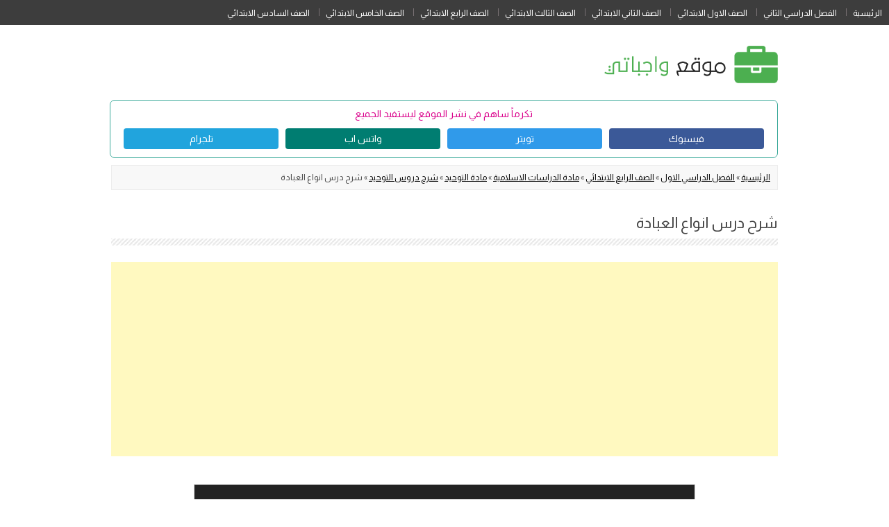

--- FILE ---
content_type: text/html; charset=UTF-8
request_url: https://www.wajibati.net/%D8%B4%D8%B1%D8%AD-%D8%AF%D8%B1%D8%B3-%D8%A7%D9%86%D9%88%D8%A7%D8%B9-%D8%A7%D9%84%D8%B9%D8%A8%D8%A7%D8%AF%D8%A9/
body_size: 11625
content:
<!DOCTYPE html>
<!--[if IE 7]>
<html class="ie ie7" dir="rtl" lang="ar">
<![endif]-->
<!--[if IE 8]>
<html class="ie ie8" dir="rtl" lang="ar">
<![endif]-->
<!--[if !(IE 7) & !(IE 8)]><!-->
<html dir="rtl" lang="ar">
<!--<![endif]-->
<head>
  <meta content="text/html; charset=UTF-8" http-equiv="content-type" />
  <meta name="viewport" content="width=device-width" />
  <title>شرح درس انواع العبادة - موقع واجباتي</title>
  <link rel="profile" href="https://gmpg.org/xfn/11" />
  <link rel="pingback" href="https://www.wajibati.net/xmlrpc.php" />
    <!--[if lt IE 9]>
    <script src="https://www.wajibati.net/wp-content/themes/twentytwelve-2025/js/html5.js" type="text/javascript"></script>
    <![endif]-->
  <meta name='robots' content='index, follow, max-image-preview:large, max-snippet:-1, max-video-preview:-1' />
	<style>img:is([sizes="auto" i], [sizes^="auto," i]) { contain-intrinsic-size: 3000px 1500px }</style>
	
	<!-- This site is optimized with the Yoast SEO Premium plugin v26.8 (Yoast SEO v26.8) - https://yoast.com/product/yoast-seo-premium-wordpress/ -->
	<link rel="canonical" href="https://www.wajibati.net/شرح-درس-انواع-العبادة/" />
	<meta property="og:locale" content="ar_AR" />
	<meta property="og:type" content="article" />
	<meta property="og:title" content="شرح درس انواع العبادة" />
	<meta property="og:description" content="شرح درس انواع العبادة مادة التوحيد للصف الرابع الابتدائي الفصل الدراسي الاول شرح الدرس الثاني انواع العبادة من الوحدة الثانية العبادة توحيد رابع ابتدائي ف1 على موقع واجباتي" />
	<meta property="og:url" content="https://www.wajibati.net/شرح-درس-انواع-العبادة/" />
	<meta property="og:site_name" content="موقع واجباتي" />
	<meta property="article:published_time" content="2020-11-06T14:46:21+00:00" />
	<meta property="article:modified_time" content="2022-09-01T12:17:22+00:00" />
	<meta property="og:image" content="https://www.wajibati.net/wp-content/uploads/2020/09/Screenshot_2020-09-18-18-01-19.jpg" />
	<meta property="og:image:width" content="648" />
	<meta property="og:image:height" content="370" />
	<meta property="og:image:type" content="image/jpeg" />
	<meta name="author" content="wadaah" />
	<meta name="twitter:card" content="summary_large_image" />
	<meta name="twitter:creator" content="@wajibatinet" />
	<meta name="twitter:site" content="@wajibatinet" />
	<script type="application/ld+json" class="yoast-schema-graph">{"@context":"https://schema.org","@graph":[{"@type":"Article","@id":"https://www.wajibati.net/%d8%b4%d8%b1%d8%ad-%d8%af%d8%b1%d8%b3-%d8%a7%d9%86%d9%88%d8%a7%d8%b9-%d8%a7%d9%84%d8%b9%d8%a8%d8%a7%d8%af%d8%a9/#article","isPartOf":{"@id":"https://www.wajibati.net/%d8%b4%d8%b1%d8%ad-%d8%af%d8%b1%d8%b3-%d8%a7%d9%86%d9%88%d8%a7%d8%b9-%d8%a7%d9%84%d8%b9%d8%a8%d8%a7%d8%af%d8%a9/"},"author":{"name":"wadaah","@id":"https://www.wajibati.net/#/schema/person/36bef5d375dbd5cfd41f7124779d2e2a"},"headline":"شرح درس انواع العبادة","datePublished":"2020-11-06T14:46:21+00:00","dateModified":"2022-09-01T12:17:22+00:00","mainEntityOfPage":{"@id":"https://www.wajibati.net/%d8%b4%d8%b1%d8%ad-%d8%af%d8%b1%d8%b3-%d8%a7%d9%86%d9%88%d8%a7%d8%b9-%d8%a7%d9%84%d8%b9%d8%a8%d8%a7%d8%af%d8%a9/"},"wordCount":0,"publisher":{"@id":"https://www.wajibati.net/#organization"},"image":{"@id":"https://www.wajibati.net/%d8%b4%d8%b1%d8%ad-%d8%af%d8%b1%d8%b3-%d8%a7%d9%86%d9%88%d8%a7%d8%b9-%d8%a7%d9%84%d8%b9%d8%a8%d8%a7%d8%af%d8%a9/#primaryimage"},"thumbnailUrl":"https://www.wajibati.net/wp-content/uploads/2020/09/Screenshot_2020-09-18-18-01-19.jpg","articleSection":["شرح دروس التوحيد"],"inLanguage":"ar"},{"@type":"WebPage","@id":"https://www.wajibati.net/%d8%b4%d8%b1%d8%ad-%d8%af%d8%b1%d8%b3-%d8%a7%d9%86%d9%88%d8%a7%d8%b9-%d8%a7%d9%84%d8%b9%d8%a8%d8%a7%d8%af%d8%a9/","url":"https://www.wajibati.net/%d8%b4%d8%b1%d8%ad-%d8%af%d8%b1%d8%b3-%d8%a7%d9%86%d9%88%d8%a7%d8%b9-%d8%a7%d9%84%d8%b9%d8%a8%d8%a7%d8%af%d8%a9/","name":"شرح درس انواع العبادة - موقع واجباتي","isPartOf":{"@id":"https://www.wajibati.net/#website"},"primaryImageOfPage":{"@id":"https://www.wajibati.net/%d8%b4%d8%b1%d8%ad-%d8%af%d8%b1%d8%b3-%d8%a7%d9%86%d9%88%d8%a7%d8%b9-%d8%a7%d9%84%d8%b9%d8%a8%d8%a7%d8%af%d8%a9/#primaryimage"},"image":{"@id":"https://www.wajibati.net/%d8%b4%d8%b1%d8%ad-%d8%af%d8%b1%d8%b3-%d8%a7%d9%86%d9%88%d8%a7%d8%b9-%d8%a7%d9%84%d8%b9%d8%a8%d8%a7%d8%af%d8%a9/#primaryimage"},"thumbnailUrl":"https://www.wajibati.net/wp-content/uploads/2020/09/Screenshot_2020-09-18-18-01-19.jpg","datePublished":"2020-11-06T14:46:21+00:00","dateModified":"2022-09-01T12:17:22+00:00","breadcrumb":{"@id":"https://www.wajibati.net/%d8%b4%d8%b1%d8%ad-%d8%af%d8%b1%d8%b3-%d8%a7%d9%86%d9%88%d8%a7%d8%b9-%d8%a7%d9%84%d8%b9%d8%a8%d8%a7%d8%af%d8%a9/#breadcrumb"},"inLanguage":"ar","potentialAction":[{"@type":"ReadAction","target":["https://www.wajibati.net/%d8%b4%d8%b1%d8%ad-%d8%af%d8%b1%d8%b3-%d8%a7%d9%86%d9%88%d8%a7%d8%b9-%d8%a7%d9%84%d8%b9%d8%a8%d8%a7%d8%af%d8%a9/"]}]},{"@type":"ImageObject","inLanguage":"ar","@id":"https://www.wajibati.net/%d8%b4%d8%b1%d8%ad-%d8%af%d8%b1%d8%b3-%d8%a7%d9%86%d9%88%d8%a7%d8%b9-%d8%a7%d9%84%d8%b9%d8%a8%d8%a7%d8%af%d8%a9/#primaryimage","url":"https://www.wajibati.net/wp-content/uploads/2020/09/Screenshot_2020-09-18-18-01-19.jpg","contentUrl":"https://www.wajibati.net/wp-content/uploads/2020/09/Screenshot_2020-09-18-18-01-19.jpg","width":648,"height":370},{"@type":"BreadcrumbList","@id":"https://www.wajibati.net/%d8%b4%d8%b1%d8%ad-%d8%af%d8%b1%d8%b3-%d8%a7%d9%86%d9%88%d8%a7%d8%b9-%d8%a7%d9%84%d8%b9%d8%a8%d8%a7%d8%af%d8%a9/#breadcrumb","itemListElement":[{"@type":"ListItem","position":1,"name":"الرئيسية","item":"https://www.wajibati.net/"},{"@type":"ListItem","position":2,"name":"الفصل الدراسي الاول","item":"https://www.wajibati.net/fsl1/"},{"@type":"ListItem","position":3,"name":"الصف الرابع الابتدائي","item":"https://www.wajibati.net/fsl1/saf4/"},{"@type":"ListItem","position":4,"name":"مادة الدراسات الاسلامية","item":"https://www.wajibati.net/fsl1/saf4/islmeeh4/"},{"@type":"ListItem","position":5,"name":"مادة التوحيد","item":"https://www.wajibati.net/fsl1/saf4/islmeeh4/tohed4a/"},{"@type":"ListItem","position":6,"name":"شرح دروس التوحيد","item":"https://www.wajibati.net/fsl1/saf4/islmeeh4/tohed4a/aldros/"},{"@type":"ListItem","position":7,"name":"شرح درس انواع العبادة"}]},{"@type":"WebSite","@id":"https://www.wajibati.net/#website","url":"https://www.wajibati.net/","name":"موقع واجباتي","description":"الرئيسية","publisher":{"@id":"https://www.wajibati.net/#organization"},"potentialAction":[{"@type":"SearchAction","target":{"@type":"EntryPoint","urlTemplate":"https://www.wajibati.net/?s={search_term_string}"},"query-input":{"@type":"PropertyValueSpecification","valueRequired":true,"valueName":"search_term_string"}}],"inLanguage":"ar"},{"@type":"Organization","@id":"https://www.wajibati.net/#organization","name":"موقع واجباتي","alternateName":"الرئيسية","url":"https://www.wajibati.net/","logo":{"@type":"ImageObject","inLanguage":"ar","@id":"https://www.wajibati.net/#/schema/logo/image/","url":null,"contentUrl":null,"width":null,"height":null,"caption":"موقع واجباتي"},"image":{"@id":"https://www.wajibati.net/#/schema/logo/image/"},"sameAs":["https://x.com/wajibatinet"]},{"@type":"Person","@id":"https://www.wajibati.net/#/schema/person/36bef5d375dbd5cfd41f7124779d2e2a","name":"wadaah"}]}</script>
	<!-- / Yoast SEO Premium plugin. -->


<link rel='dns-prefetch' href='//www.wajibati.net' />
<link rel='stylesheet' id='wp-block-library-rtl-css' href='https://www.wajibati.net/wp-includes/css/dist/block-library/style-rtl.min.css?ver=6.8.3' type='text/css' media='all' />
<style id='wp-block-library-theme-inline-css' type='text/css'>
.wp-block-audio :where(figcaption){color:#555;font-size:13px;text-align:center}.is-dark-theme .wp-block-audio :where(figcaption){color:#ffffffa6}.wp-block-audio{margin:0 0 1em}.wp-block-code{border:1px solid #ccc;border-radius:4px;font-family:Menlo,Consolas,monaco,monospace;padding:.8em 1em}.wp-block-embed :where(figcaption){color:#555;font-size:13px;text-align:center}.is-dark-theme .wp-block-embed :where(figcaption){color:#ffffffa6}.wp-block-embed{margin:0 0 1em}.blocks-gallery-caption{color:#555;font-size:13px;text-align:center}.is-dark-theme .blocks-gallery-caption{color:#ffffffa6}:root :where(.wp-block-image figcaption){color:#555;font-size:13px;text-align:center}.is-dark-theme :root :where(.wp-block-image figcaption){color:#ffffffa6}.wp-block-image{margin:0 0 1em}.wp-block-pullquote{border-bottom:4px solid;border-top:4px solid;color:currentColor;margin-bottom:1.75em}.wp-block-pullquote cite,.wp-block-pullquote footer,.wp-block-pullquote__citation{color:currentColor;font-size:.8125em;font-style:normal;text-transform:uppercase}.wp-block-quote{border-left:.25em solid;margin:0 0 1.75em;padding-left:1em}.wp-block-quote cite,.wp-block-quote footer{color:currentColor;font-size:.8125em;font-style:normal;position:relative}.wp-block-quote:where(.has-text-align-right){border-left:none;border-right:.25em solid;padding-left:0;padding-right:1em}.wp-block-quote:where(.has-text-align-center){border:none;padding-left:0}.wp-block-quote.is-large,.wp-block-quote.is-style-large,.wp-block-quote:where(.is-style-plain){border:none}.wp-block-search .wp-block-search__label{font-weight:700}.wp-block-search__button{border:1px solid #ccc;padding:.375em .625em}:where(.wp-block-group.has-background){padding:1.25em 2.375em}.wp-block-separator.has-css-opacity{opacity:.4}.wp-block-separator{border:none;border-bottom:2px solid;margin-left:auto;margin-right:auto}.wp-block-separator.has-alpha-channel-opacity{opacity:1}.wp-block-separator:not(.is-style-wide):not(.is-style-dots){width:100px}.wp-block-separator.has-background:not(.is-style-dots){border-bottom:none;height:1px}.wp-block-separator.has-background:not(.is-style-wide):not(.is-style-dots){height:2px}.wp-block-table{margin:0 0 1em}.wp-block-table td,.wp-block-table th{word-break:normal}.wp-block-table :where(figcaption){color:#555;font-size:13px;text-align:center}.is-dark-theme .wp-block-table :where(figcaption){color:#ffffffa6}.wp-block-video :where(figcaption){color:#555;font-size:13px;text-align:center}.is-dark-theme .wp-block-video :where(figcaption){color:#ffffffa6}.wp-block-video{margin:0 0 1em}:root :where(.wp-block-template-part.has-background){margin-bottom:0;margin-top:0;padding:1.25em 2.375em}
</style>
<style id='classic-theme-styles-inline-css' type='text/css'>
/*! This file is auto-generated */
.wp-block-button__link{color:#fff;background-color:#32373c;border-radius:9999px;box-shadow:none;text-decoration:none;padding:calc(.667em + 2px) calc(1.333em + 2px);font-size:1.125em}.wp-block-file__button{background:#32373c;color:#fff;text-decoration:none}
</style>
<style id='global-styles-inline-css' type='text/css'>
:root{--wp--preset--aspect-ratio--square: 1;--wp--preset--aspect-ratio--4-3: 4/3;--wp--preset--aspect-ratio--3-4: 3/4;--wp--preset--aspect-ratio--3-2: 3/2;--wp--preset--aspect-ratio--2-3: 2/3;--wp--preset--aspect-ratio--16-9: 16/9;--wp--preset--aspect-ratio--9-16: 9/16;--wp--preset--color--black: #000000;--wp--preset--color--cyan-bluish-gray: #abb8c3;--wp--preset--color--white: #fff;--wp--preset--color--pale-pink: #f78da7;--wp--preset--color--vivid-red: #cf2e2e;--wp--preset--color--luminous-vivid-orange: #ff6900;--wp--preset--color--luminous-vivid-amber: #fcb900;--wp--preset--color--light-green-cyan: #7bdcb5;--wp--preset--color--vivid-green-cyan: #00d084;--wp--preset--color--pale-cyan-blue: #8ed1fc;--wp--preset--color--vivid-cyan-blue: #0693e3;--wp--preset--color--vivid-purple: #9b51e0;--wp--preset--color--blue: #21759b;--wp--preset--color--dark-gray: #444;--wp--preset--color--medium-gray: #9f9f9f;--wp--preset--color--light-gray: #e6e6e6;--wp--preset--gradient--vivid-cyan-blue-to-vivid-purple: linear-gradient(135deg,rgba(6,147,227,1) 0%,rgb(155,81,224) 100%);--wp--preset--gradient--light-green-cyan-to-vivid-green-cyan: linear-gradient(135deg,rgb(122,220,180) 0%,rgb(0,208,130) 100%);--wp--preset--gradient--luminous-vivid-amber-to-luminous-vivid-orange: linear-gradient(135deg,rgba(252,185,0,1) 0%,rgba(255,105,0,1) 100%);--wp--preset--gradient--luminous-vivid-orange-to-vivid-red: linear-gradient(135deg,rgba(255,105,0,1) 0%,rgb(207,46,46) 100%);--wp--preset--gradient--very-light-gray-to-cyan-bluish-gray: linear-gradient(135deg,rgb(238,238,238) 0%,rgb(169,184,195) 100%);--wp--preset--gradient--cool-to-warm-spectrum: linear-gradient(135deg,rgb(74,234,220) 0%,rgb(151,120,209) 20%,rgb(207,42,186) 40%,rgb(238,44,130) 60%,rgb(251,105,98) 80%,rgb(254,248,76) 100%);--wp--preset--gradient--blush-light-purple: linear-gradient(135deg,rgb(255,206,236) 0%,rgb(152,150,240) 100%);--wp--preset--gradient--blush-bordeaux: linear-gradient(135deg,rgb(254,205,165) 0%,rgb(254,45,45) 50%,rgb(107,0,62) 100%);--wp--preset--gradient--luminous-dusk: linear-gradient(135deg,rgb(255,203,112) 0%,rgb(199,81,192) 50%,rgb(65,88,208) 100%);--wp--preset--gradient--pale-ocean: linear-gradient(135deg,rgb(255,245,203) 0%,rgb(182,227,212) 50%,rgb(51,167,181) 100%);--wp--preset--gradient--electric-grass: linear-gradient(135deg,rgb(202,248,128) 0%,rgb(113,206,126) 100%);--wp--preset--gradient--midnight: linear-gradient(135deg,rgb(2,3,129) 0%,rgb(40,116,252) 100%);--wp--preset--font-size--small: 13px;--wp--preset--font-size--medium: 20px;--wp--preset--font-size--large: 36px;--wp--preset--font-size--x-large: 42px;--wp--preset--spacing--20: 0.44rem;--wp--preset--spacing--30: 0.67rem;--wp--preset--spacing--40: 1rem;--wp--preset--spacing--50: 1.5rem;--wp--preset--spacing--60: 2.25rem;--wp--preset--spacing--70: 3.38rem;--wp--preset--spacing--80: 5.06rem;--wp--preset--shadow--natural: 6px 6px 9px rgba(0, 0, 0, 0.2);--wp--preset--shadow--deep: 12px 12px 50px rgba(0, 0, 0, 0.4);--wp--preset--shadow--sharp: 6px 6px 0px rgba(0, 0, 0, 0.2);--wp--preset--shadow--outlined: 6px 6px 0px -3px rgba(255, 255, 255, 1), 6px 6px rgba(0, 0, 0, 1);--wp--preset--shadow--crisp: 6px 6px 0px rgba(0, 0, 0, 1);}:where(.is-layout-flex){gap: 0.5em;}:where(.is-layout-grid){gap: 0.5em;}body .is-layout-flex{display: flex;}.is-layout-flex{flex-wrap: wrap;align-items: center;}.is-layout-flex > :is(*, div){margin: 0;}body .is-layout-grid{display: grid;}.is-layout-grid > :is(*, div){margin: 0;}:where(.wp-block-columns.is-layout-flex){gap: 2em;}:where(.wp-block-columns.is-layout-grid){gap: 2em;}:where(.wp-block-post-template.is-layout-flex){gap: 1.25em;}:where(.wp-block-post-template.is-layout-grid){gap: 1.25em;}.has-black-color{color: var(--wp--preset--color--black) !important;}.has-cyan-bluish-gray-color{color: var(--wp--preset--color--cyan-bluish-gray) !important;}.has-white-color{color: var(--wp--preset--color--white) !important;}.has-pale-pink-color{color: var(--wp--preset--color--pale-pink) !important;}.has-vivid-red-color{color: var(--wp--preset--color--vivid-red) !important;}.has-luminous-vivid-orange-color{color: var(--wp--preset--color--luminous-vivid-orange) !important;}.has-luminous-vivid-amber-color{color: var(--wp--preset--color--luminous-vivid-amber) !important;}.has-light-green-cyan-color{color: var(--wp--preset--color--light-green-cyan) !important;}.has-vivid-green-cyan-color{color: var(--wp--preset--color--vivid-green-cyan) !important;}.has-pale-cyan-blue-color{color: var(--wp--preset--color--pale-cyan-blue) !important;}.has-vivid-cyan-blue-color{color: var(--wp--preset--color--vivid-cyan-blue) !important;}.has-vivid-purple-color{color: var(--wp--preset--color--vivid-purple) !important;}.has-black-background-color{background-color: var(--wp--preset--color--black) !important;}.has-cyan-bluish-gray-background-color{background-color: var(--wp--preset--color--cyan-bluish-gray) !important;}.has-white-background-color{background-color: var(--wp--preset--color--white) !important;}.has-pale-pink-background-color{background-color: var(--wp--preset--color--pale-pink) !important;}.has-vivid-red-background-color{background-color: var(--wp--preset--color--vivid-red) !important;}.has-luminous-vivid-orange-background-color{background-color: var(--wp--preset--color--luminous-vivid-orange) !important;}.has-luminous-vivid-amber-background-color{background-color: var(--wp--preset--color--luminous-vivid-amber) !important;}.has-light-green-cyan-background-color{background-color: var(--wp--preset--color--light-green-cyan) !important;}.has-vivid-green-cyan-background-color{background-color: var(--wp--preset--color--vivid-green-cyan) !important;}.has-pale-cyan-blue-background-color{background-color: var(--wp--preset--color--pale-cyan-blue) !important;}.has-vivid-cyan-blue-background-color{background-color: var(--wp--preset--color--vivid-cyan-blue) !important;}.has-vivid-purple-background-color{background-color: var(--wp--preset--color--vivid-purple) !important;}.has-black-border-color{border-color: var(--wp--preset--color--black) !important;}.has-cyan-bluish-gray-border-color{border-color: var(--wp--preset--color--cyan-bluish-gray) !important;}.has-white-border-color{border-color: var(--wp--preset--color--white) !important;}.has-pale-pink-border-color{border-color: var(--wp--preset--color--pale-pink) !important;}.has-vivid-red-border-color{border-color: var(--wp--preset--color--vivid-red) !important;}.has-luminous-vivid-orange-border-color{border-color: var(--wp--preset--color--luminous-vivid-orange) !important;}.has-luminous-vivid-amber-border-color{border-color: var(--wp--preset--color--luminous-vivid-amber) !important;}.has-light-green-cyan-border-color{border-color: var(--wp--preset--color--light-green-cyan) !important;}.has-vivid-green-cyan-border-color{border-color: var(--wp--preset--color--vivid-green-cyan) !important;}.has-pale-cyan-blue-border-color{border-color: var(--wp--preset--color--pale-cyan-blue) !important;}.has-vivid-cyan-blue-border-color{border-color: var(--wp--preset--color--vivid-cyan-blue) !important;}.has-vivid-purple-border-color{border-color: var(--wp--preset--color--vivid-purple) !important;}.has-vivid-cyan-blue-to-vivid-purple-gradient-background{background: var(--wp--preset--gradient--vivid-cyan-blue-to-vivid-purple) !important;}.has-light-green-cyan-to-vivid-green-cyan-gradient-background{background: var(--wp--preset--gradient--light-green-cyan-to-vivid-green-cyan) !important;}.has-luminous-vivid-amber-to-luminous-vivid-orange-gradient-background{background: var(--wp--preset--gradient--luminous-vivid-amber-to-luminous-vivid-orange) !important;}.has-luminous-vivid-orange-to-vivid-red-gradient-background{background: var(--wp--preset--gradient--luminous-vivid-orange-to-vivid-red) !important;}.has-very-light-gray-to-cyan-bluish-gray-gradient-background{background: var(--wp--preset--gradient--very-light-gray-to-cyan-bluish-gray) !important;}.has-cool-to-warm-spectrum-gradient-background{background: var(--wp--preset--gradient--cool-to-warm-spectrum) !important;}.has-blush-light-purple-gradient-background{background: var(--wp--preset--gradient--blush-light-purple) !important;}.has-blush-bordeaux-gradient-background{background: var(--wp--preset--gradient--blush-bordeaux) !important;}.has-luminous-dusk-gradient-background{background: var(--wp--preset--gradient--luminous-dusk) !important;}.has-pale-ocean-gradient-background{background: var(--wp--preset--gradient--pale-ocean) !important;}.has-electric-grass-gradient-background{background: var(--wp--preset--gradient--electric-grass) !important;}.has-midnight-gradient-background{background: var(--wp--preset--gradient--midnight) !important;}.has-small-font-size{font-size: var(--wp--preset--font-size--small) !important;}.has-medium-font-size{font-size: var(--wp--preset--font-size--medium) !important;}.has-large-font-size{font-size: var(--wp--preset--font-size--large) !important;}.has-x-large-font-size{font-size: var(--wp--preset--font-size--x-large) !important;}
:where(.wp-block-post-template.is-layout-flex){gap: 1.25em;}:where(.wp-block-post-template.is-layout-grid){gap: 1.25em;}
:where(.wp-block-columns.is-layout-flex){gap: 2em;}:where(.wp-block-columns.is-layout-grid){gap: 2em;}
:root :where(.wp-block-pullquote){font-size: 1.5em;line-height: 1.6;}
</style>
<link rel='stylesheet' id='twentytwelve-style-css' href='https://www.wajibati.net/wp-content/themes/twentytwelve-2025/style.css?ver=1754707204' type='text/css' media='all' />
<link rel='stylesheet' id='twentytwelve-block-style-css' href='https://www.wajibati.net/wp-content/themes/twentytwelve-2025/css/blocks.css?ver=20181018' type='text/css' media='all' />
<!--[if lt IE 9]>
<link rel='stylesheet' id='twentytwelve-ie-css' href='https://www.wajibati.net/wp-content/themes/twentytwelve-2025/css/ie.css?ver=20121010' type='text/css' media='all' />
<![endif]-->
<script type="text/javascript" src="https://www.wajibati.net/wp-includes/js/jquery/jquery.min.js?ver=3.7.1" id="jquery-core-js"></script>
<script type="text/javascript" src="https://www.wajibati.net/wp-includes/js/jquery/jquery-migrate.min.js?ver=3.4.1" id="jquery-migrate-js"></script>
<link rel="stylesheet" href="https://www.wajibati.net/wp-content/themes/twentytwelve-2025/rtl.css" type="text/css" media="screen" /><link rel="alternate" href="https://www.wajibati.net/%D8%B4%D8%B1%D8%AD-%D8%AF%D8%B1%D8%B3-%D8%A7%D9%86%D9%88%D8%A7%D8%B9-%D8%A7%D9%84%D8%B9%D8%A8%D8%A7%D8%AF%D8%A9/" hreflang="x-default" />  <script>
    var ajaxurl = 'https://www.wajibati.net/wp-admin/admin-ajax.php';
  
  </script>
  <link rel="icon" href="https://www.wajibati.net/wp-content/uploads/2018/12/favicon-1-150x127.png" sizes="32x32" />
<link rel="icon" href="https://www.wajibati.net/wp-content/uploads/2018/12/favicon-1.png" sizes="192x192" />
<link rel="apple-touch-icon" href="https://www.wajibati.net/wp-content/uploads/2018/12/favicon-1.png" />
<meta name="msapplication-TileImage" content="https://www.wajibati.net/wp-content/uploads/2018/12/favicon-1.png" />
<meta name="generator" content="WP Rocket 3.17.3.1" data-wpr-features="wpr_desktop" /></head>
<body class="rtl wp-singular post-template-default single single-post postid-17324 single-format-standard wp-embed-responsive wp-theme-twentytwelve-2025 multiple-domain-www-wajibati-net full-width">
<nav id="site-navigation" class="main-navigation" role="navigation">
  
  <!--
              -->
  
  <a class="assistive-text" href="#content" title="Skip to content">Skip to content</a>
  <div class="menu-menu-1-container"><ul id="menu-menu-1" class="nav-menu"><li id="menu-item-345" class="menu-item menu-item-type-custom menu-item-object-custom menu-item-345"><a href="/">الرئيسية</a></li>
<li id="menu-item-563" class="menu-item menu-item-type-custom menu-item-object-custom menu-item-563"><a href="/fsl22/">الفصل الدراسي الثاني</a></li>
<li id="menu-item-6277" class="menu-item menu-item-type-custom menu-item-object-custom menu-item-6277"><a href="/fsl22/%d8%a7%d9%84%d8%b5%d9%81-%d8%a7%d9%84%d8%a7%d9%88%d9%84-%d8%a7%d9%84%d8%a7%d8%a8%d8%aa%d8%af%d8%a7%d8%a6%d9%8a/">الصف الاول الابتدائي</a></li>
<li id="menu-item-6278" class="menu-item menu-item-type-custom menu-item-object-custom menu-item-6278"><a href="/fsl22/63738/">الصف الثاني الابتدائي</a></li>
<li id="menu-item-6279" class="menu-item menu-item-type-custom menu-item-object-custom menu-item-6279"><a href="/fsl22/gsjsv/">الصف الثالث الابتدائي</a></li>
<li id="menu-item-6280" class="menu-item menu-item-type-custom menu-item-object-custom menu-item-6280"><a href="/fsl22/sfraba4/">الصف الرابع الابتدائي</a></li>
<li id="menu-item-6281" class="menu-item menu-item-type-custom menu-item-object-custom menu-item-6281"><a href="/fsl22/hgams5/">الصف الخامس الابتدائي</a></li>
<li id="menu-item-6282" class="menu-item menu-item-type-custom menu-item-object-custom menu-item-6282"><a href="/fsl22/sadsabtday/">الصف السادس الابتدائي</a></li>
</ul></div>  </div>

</nav><!-- #site-navigation -->
<div data-rocket-location-hash="57eb0956558bf7ad8062fd5c02b81560" id="page" class="hfeed site">
    <header data-rocket-location-hash="e6dec5522a8b56befa615ed1945d2e58" id="masthead" class="site-header" role="banner">
    <hgroup class="head-hg">
      <a href="https://www.wajibati.net">
        <img title="موقع واجباتي" src="https://www.wajibati.net/wp-content/themes/twentytwelve-2025/css/logo.png" />
      </a>
    </hgroup>
  </header><!-- #masthead -->
  
  <div data-rocket-location-hash="868b5d77d3e63000e3e665b1e3e0df4d" style="color: #da008b;text-align: center;width: 100%;background: #fff;border-radius: 7px;border: 1px solid #3caa9a;line-height:1em;margin: 1.5em 0;padding: 0.5em 0;margin-bottom: 0;">
    <div data-rocket-location-hash="f61e57be30aa7de6484c4b51cd5c15a7" style="margin:5px;">
      <div>
        تكرماً ساهم في نشر الموقع ليستفيد الجميع
      </div>
      <style>
        .social-wrapper {
			grid-template-columns: repeat(4, 1fr);
			display: grid;
			grid-gap: 10px;
			padding: 1em;
			padding-bottom: 0;
        }
        .social-wrapper a{
          text-decoration: none;
        }
        .social-share-btn:link, .social-share-btn:visited {
          color: #fff;
        }
        .btn-fb {
          color: #fff;
          background-color: #3b5998;
          border-color: rgba(0,0,0,.2);
        }
        .btn-tw {
          color: #fff;
          background-color: #309aea;
          border-color: rgba(0,0,0,.2);
        }
        .btn-wa {
          color: #fff;
          background-color: #007d71;
          border-color: rgba(0,0,0,.2);
        }
        .btn-tg {
          color: #fff;
          background-color: #21a4dd;
          border-color: rgba(0,0,0,.2);
        }
        .btn-gp {
          color: #fff;
          background-color: #dd4b39;
          border-color: rgba(0,0,0,.2);
        }
        .btn-social {
          position: relative;
          padding-left: 44px;
          text-align: left;
          white-space: nowrap;
          overflow: hidden;
          text-overflow: ellipsis;
          margin-bottom: 10px;
        }
        .social-share-btn {
          display: block;
          padding: 4px 8px;
          margin-bottom: 0;
          font-size: 14px;
          font-weight: 400;
          line-height: 1.42857143;
          text-align: center;
          white-space: nowrap;
          vertical-align: middle;
          cursor: pointer;
          -webkit-user-select: none;
          -moz-user-select: none;
          -ms-user-select: none;
          user-select: none;
          background-image: none;
          border: 1px solid transparent;
          border-top-color: transparent;
          border-right-color: transparent;
          border-bottom-color: transparent;
          border-left-color: transparent;
          border-radius: 4px;
        }
      </style>
      <div class="social-wrapper">
          <span class="btn-share with-icon"><a href="https://www.facebook.com/sharer/sharer.php?u=https://www.wajibati.net/&ref=fbshare&t=%D9%85%D9%88%D9%82%D8%B9%20%D9%88%D8%A7%D8%AC%D8%A8%D8%A7%D8%AA%D9%8A%20%D9%85%D9%87%D9%85%20%D9%84%D9%83%D9%84%20%D9%85%D8%B9%D9%84%D9%85%20%D9%88%D8%B7%D8%A7%D9%84%D8%A8%20%D9%8A%D9%88%D9%81%D8%B1%20%D8%AD%D9%84%D9%88%D9%84%20%D8%A7%D9%84%D9%85%D9%86%D8%A7%D9%87%D8%AC%20%D8%A7%D9%84%D8%AF%D8%B1%D8%A7%D8%B3%D9%8A%D8%A9%20%D9%88%D8%AA%D8%AD%D8%A7%D8%B6%D9%8A%D8%B1%20%D9%88%D9%85%D9%84%D8%AE%D8%B5%D8%A7%D8%AA%20%D9%88%D8%A7%D8%AE%D8%AA%D8%A8%D8%A7%D8%B1%D8%A7%D8%AA%20%D8%AC%D8%A7%D9%87%D8%B2%D8%A9%20%D9%84%D9%84%D8%B7%D8%A8%D8%A7%D8%B9%D8%A9%20%D8%A7%D9%84%D8%B7%D8%A8%D8%B9%D8%A9%20%D8%A7%D9%84%D8%AC%D8%AF%D9%8A%D8%AF%D8%A9%201447%20%D9%83%D9%84%20%D9%85%D8%A7%D9%8A%D8%AD%D8%AA%D8%A7%D8%AC%20%D8%A7%D9%84%D8%B7%D9%84%D8%A8%D8%A9%20%D9%88%D8%A7%D9%84%D9%85%D8%B9%D9%84%D9%85%D9%8A%D9%86%20%D9%81%D9%8A%20%D9%85%D9%88%D9%82%D8%B9%20%D9%88%D8%A7%D8%AD%D8%AF" target="_blank" rel="external nofollow" class="social-share-btn btn-social btn-fb" title="Facebook"><i class="social-icon-facebook"></i>فيسبوك</a></span>
          <span class="btn-share with-icon"><a href="https://twitter.com/intent/tweet?text=%D9%85%D9%88%D9%82%D8%B9%20%D9%88%D8%A7%D8%AC%D8%A8%D8%A7%D8%AA%D9%8A%20%D9%85%D9%87%D9%85%20%D9%84%D9%83%D9%84%20%D9%85%D8%B9%D9%84%D9%85%20%D9%88%D8%B7%D8%A7%D9%84%D8%A8%20%D9%8A%D9%88%D9%81%D8%B1%20%D8%AD%D9%84%D9%88%D9%84%20%D8%A7%D9%84%D9%85%D9%86%D8%A7%D9%87%D8%AC%20%D8%A7%D9%84%D8%AF%D8%B1%D8%A7%D8%B3%D9%8A%D8%A9%20%D9%88%D8%AA%D8%AD%D8%A7%D8%B6%D9%8A%D8%B1%20%D9%88%D9%85%D9%84%D8%AE%D8%B5%D8%A7%D8%AA%20%D9%88%D8%A7%D8%AE%D8%AA%D8%A8%D8%A7%D8%B1%D8%A7%D8%AA%20%D8%AC%D8%A7%D9%87%D8%B2%D8%A9%20%D9%84%D9%84%D8%B7%D8%A8%D8%A7%D8%B9%D8%A9%20%D8%A7%D9%84%D8%B7%D8%A8%D8%B9%D8%A9%20%D8%A7%D9%84%D8%AC%D8%AF%D9%8A%D8%AF%D8%A9%201447%20%D9%83%D9%84%20%D9%85%D8%A7%D9%8A%D8%AD%D8%AA%D8%A7%D8%AC%20%D8%A7%D9%84%D8%B7%D9%84%D8%A8%D8%A9%20%D9%88%D8%A7%D9%84%D9%85%D8%B9%D9%84%D9%85%D9%8A%D9%86%20%D9%81%D9%8A%20%D9%85%D9%88%D9%82%D8%B9%20%D9%88%D8%A7%D8%AD%D8%AF%20@wajibatinet&url=https://www.wajibati.net/" target="_blank" rel="external nofollow" class="social-share-btn btn-social btn-tw" title="تويتر"><i class="social-icon-twitter"></i> تويتر</a></span>
          <span class="btn-share with-icon"><a href="https://api.whatsapp.com/send?text=%D9%85%D9%88%D9%82%D8%B9%20%D9%88%D8%A7%D8%AC%D8%A8%D8%A7%D8%AA%D9%8A%20%D9%85%D9%87%D9%85%20%D9%84%D9%83%D9%84%20%D9%85%D8%B9%D9%84%D9%85%20%D9%88%D8%B7%D8%A7%D9%84%D8%A8%20%D9%8A%D9%88%D9%81%D8%B1%20%D8%AD%D9%84%D9%88%D9%84%20%D8%A7%D9%84%D9%85%D9%86%D8%A7%D9%87%D8%AC%20%D8%A7%D9%84%D8%AF%D8%B1%D8%A7%D8%B3%D9%8A%D8%A9%20%D9%88%D8%AA%D8%AD%D8%A7%D8%B6%D9%8A%D8%B1%20%D9%88%D9%85%D9%84%D8%AE%D8%B5%D8%A7%D8%AA%20%D9%88%D8%A7%D8%AE%D8%AA%D8%A8%D8%A7%D8%B1%D8%A7%D8%AA%20%D8%AC%D8%A7%D9%87%D8%B2%D8%A9%20%D9%84%D9%84%D8%B7%D8%A8%D8%A7%D8%B9%D8%A9%20%D8%A7%D9%84%D8%B7%D8%A8%D8%B9%D8%A9%20%D8%A7%D9%84%D8%AC%D8%AF%D9%8A%D8%AF%D8%A9%201447%20%D9%83%D9%84%20%D9%85%D8%A7%D9%8A%D8%AD%D8%AA%D8%A7%D8%AC%20%D8%A7%D9%84%D8%B7%D9%84%D8%A8%D8%A9%20%D9%88%D8%A7%D9%84%D9%85%D8%B9%D9%84%D9%85%D9%8A%D9%86%20%D9%81%D9%8A%20%D9%85%D9%88%D9%82%D8%B9%20%D9%88%D8%A7%D8%AD%D8%AF%20https://www.wajibati.net/" target="_blank" rel="external nofollow" class="social-share-btn btn-social btn-wa" title="واتس اب"><i class="social-icon-whatsapp"></i> واتس اب</a></span>
          <span class="btn-share with-icon"><a href="https://t.me/share/url?url=%D9%85%D9%88%D9%82%D8%B9%20%D9%88%D8%A7%D8%AC%D8%A8%D8%A7%D8%AA%D9%8A%20%D9%85%D9%87%D9%85%20%D9%84%D9%83%D9%84%20%D9%85%D8%B9%D9%84%D9%85%20%D9%88%D8%B7%D8%A7%D9%84%D8%A8%20%D9%8A%D9%88%D9%81%D8%B1%20%D8%AD%D9%84%D9%88%D9%84%20%D8%A7%D9%84%D9%85%D9%86%D8%A7%D9%87%D8%AC%20%D8%A7%D9%84%D8%AF%D8%B1%D8%A7%D8%B3%D9%8A%D8%A9%20%D9%88%D8%AA%D8%AD%D8%A7%D8%B6%D9%8A%D8%B1%20%D9%88%D9%85%D9%84%D8%AE%D8%B5%D8%A7%D8%AA%20%D9%88%D8%A7%D8%AE%D8%AA%D8%A8%D8%A7%D8%B1%D8%A7%D8%AA%20%D8%AC%D8%A7%D9%87%D8%B2%D8%A9%20%D9%84%D9%84%D8%B7%D8%A8%D8%A7%D8%B9%D8%A9%20%D8%A7%D9%84%D8%B7%D8%A8%D8%B9%D8%A9%20%D8%A7%D9%84%D8%AC%D8%AF%D9%8A%D8%AF%D8%A9%201447%20%D9%83%D9%84%20%D9%85%D8%A7%D9%8A%D8%AD%D8%AA%D8%A7%D8%AC%20%D8%A7%D9%84%D8%B7%D9%84%D8%A8%D8%A9%20%D9%88%D8%A7%D9%84%D9%85%D8%B9%D9%84%D9%85%D9%8A%D9%86%20%D9%81%D9%8A%20%D9%85%D9%88%D9%82%D8%B9%20%D9%88%D8%A7%D8%AD%D8%AF%20https://www.wajibati.net/" target="_blank" rel="external nofollow" class="social-share-btn btn-social btn-tg" title="تلجرام"><i class="social-icon-paper-plane"></i> تلجرام</a></span>
      </div>
    </div></div>
  
  
    
        <nav class="breadcrumb" role="navigation" style="padding: 10px 10px;list-style: none;border-radius: 0;border-bottom: 1px solid #ededed;border-top: 1px solid #ededed;text-overflow: ellipsis;overflow: auto;white-space: nowrap;display: inherit;margin-top: 5px;">
        <p id="breadcrumbs"><span><span><a href="https://www.wajibati.net/">الرئيسية</a></span> » <span><a href="https://www.wajibati.net/fsl1/">الفصل الدراسي الاول</a></span> » <span><a href="https://www.wajibati.net/fsl1/saf4/">الصف الرابع الابتدائي</a></span> » <span><a href="https://www.wajibati.net/fsl1/saf4/islmeeh4/">مادة الدراسات الاسلامية</a></span> » <span><a href="https://www.wajibati.net/fsl1/saf4/islmeeh4/tohed4a/">مادة التوحيد</a></span> » <span><a href="https://www.wajibati.net/fsl1/saf4/islmeeh4/tohed4a/aldros/">شرح دروس التوحيد</a></span> » <span class="breadcrumb_last" aria-current="page">شرح درس انواع العبادة</span></span></p>      </nav><!-- #site-navigation -->
        <div data-rocket-location-hash="50a2a2e075558551f2eaf4ce99d57876" id="main" class="wrapper"><div data-rocket-location-hash="ebe70fc2210ad29b73ef0c6e305d1651" id="primary" class="site-content">
  <div id="content" role="main">
          <article id="post-17324" class="video-type post-17324 post type-post status-publish format-standard has-post-thumbnail hentry category-aldros">
  <header class="entry-header"><meta http-equiv="Content-Type" content="text/html; charset=utf-8">
          <h1 class="entry-title">شرح درس انواع العبادة</h1>
      </header><!-- .entry-header -->
  <div data-something-id="30" class="clearover placeholder-single below_book_title">
  <script async src="https://pagead2.googlesyndication.com/pagead/js/adsbygoogle.js?client=ca-pub-2656280939878440"
     crossorigin="anonymous"></script>
<!-- qdf -->
<ins class="adsbygoogle"
     style="display:block"
     data-ad-client="ca-pub-2656280939878440"
     data-ad-slot="7481868418"
     data-ad-format="auto"
     data-full-width-responsive="true"></ins>
<script>
     (adsbygoogle = window.adsbygoogle || []).push({});
</script></div> 
      <div class="entry-content">
      
              <div class="video-wrapper">
          <div class="video-container">
            <iframe width="360" height="360" src="https://www.youtube.com/embed/-VYdv0QuWfI?autoplay=1" frameborder="0" allow="accelerometer; autoplay; encrypted-media; gyroscope; picture-in-picture" allowfullscreen></iframe>
          </div>
						<div class="video-notice">
				يمكنك تغيير شارح الدرس من القائمة أدناه
			</div>
			          <div class="video-control">
            شارح الدرس: 
            <select name="change-teacher">
                              <option value="https://www.youtube.com/embed/-VYdv0QuWfI?autoplay=1">الثقاقة</option>
                              <option value="https://www.youtube.com/embed/C-m7QVU3-64?autoplay=1">الشروق</option>
                          </select>
          </div>
        </div>

      		  		
      <p>شرح درس انواع العبادة مادة التوحيد للصف الرابع الابتدائي الفصل الدراسي الاول شرح الدرس الثاني انواع العبادة من الوحدة الثانية العبادة توحيد رابع ابتدائي ف1 على موقع واجباتي</p>

      <script>
        jQuery(function () {
          jQuery('[name="change-teacher"]').change(function () {
            var val = jQuery(this).val();
            jQuery('.video-container iframe').attr('src', val);
          });
        });
      </script>
          </div><!-- .entry-content -->

  
        <div class="kv-related">
      <div data-something-id="29" class="clearover placeholder-single above_related_books">
  <script async src="https://pagead2.googlesyndication.com/pagead/js/adsbygoogle.js?client=ca-pub-2656280939878440"
     crossorigin="anonymous"></script>
<!-- qdf -->
<ins class="adsbygoogle"
     style="display:block"
     data-ad-client="ca-pub-2656280939878440"
     data-ad-slot="7481868418"
     data-ad-format="auto"
     data-full-width-responsive="true"></ins>
<script>
     (adsbygoogle = window.adsbygoogle || []).push({});
</script></div>       <header class="entry-header">
        <h2 class="entry-title">
          شروحات متعلقة
        </h2>
      </header>
      <div class="kv-boxes">
        
<div class="kv-box video">
  <div class="kv-box-inner">
    
    <a href="https://www.wajibati.net/%d8%b4%d8%b1%d8%ad-%d8%af%d8%b1%d8%b3-%d8%a7%d9%87%d9%85%d9%8a%d8%a9-%d8%aa%d9%88%d8%ad%d9%8a%d8%af-%d8%a7%d9%84%d8%a7%d9%84%d9%88%d9%87%d9%8a%d8%a9/" title="شرح درس أهمية توحيد الألوهية وموقف المشركين منه للصف الرابع الابتدائي ف1" class="kv-box-img" style="background-image: url(https://www.wajibati.net/wp-content/uploads/2020/10/48946586727.jpg)">
      <span class="badge" style="background-color: rgb(244, 67, 54)">شرح</span>              <span class="kv-box-icon">
          <svg version="1.1" id="Layer_1" xmlns="http://www.w3.org/2000/svg" xmlns:xlink="http://www.w3.org/1999/xlink" x="0px" y="0px"
               viewBox="0 0 494.148 494.148" style="enable-background:new 0 0 494.148 494.148;" xml:space="preserve">
            <g>
              <g>
                <path d="M405.284,201.188L130.804,13.28C118.128,4.596,105.356,0,94.74,0C74.216,0,61.52,16.472,61.52,44.044v406.124
                      c0,27.54,12.68,43.98,33.156,43.98c10.632,0,23.2-4.6,35.904-13.308l274.608-187.904c17.66-12.104,27.44-28.392,27.44-45.884
                      C432.632,229.572,422.964,213.288,405.284,201.188z" fill="rgba(0,0,0,.7)" />
              </g>
            </g>
          </svg>
        </span>
          </a>
    <a href="https://www.wajibati.net/%d8%b4%d8%b1%d8%ad-%d8%af%d8%b1%d8%b3-%d8%a7%d9%87%d9%85%d9%8a%d8%a9-%d8%aa%d9%88%d8%ad%d9%8a%d8%af-%d8%a7%d9%84%d8%a7%d9%84%d9%88%d9%87%d9%8a%d8%a9/" class="kv-box-title">
      درس أهمية توحيد الألوهية وموقف المشركين منه    </a>
  </div>
</div>

<div class="kv-box video">
  <div class="kv-box-inner">
    
    <a href="https://www.wajibati.net/%d8%b4%d8%b1%d8%ad-%d8%af%d8%b1%d8%b3-%d8%aa%d9%88%d8%ad%d9%8a%d8%af-%d8%a7%d9%84%d8%b1%d8%a8%d9%88%d8%a8%d9%8a%d8%a9/" title="شرح درس توحيد الربوبية والإقرار به للصف الرابع الابتدائي ف1" class="kv-box-img" style="background-image: url(https://www.wajibati.net/wp-content/uploads/2020/09/48643254252.jpg)">
      <span class="badge" style="background-color: rgb(244, 67, 54)">شرح</span>              <span class="kv-box-icon">
          <svg version="1.1" id="Layer_1" xmlns="http://www.w3.org/2000/svg" xmlns:xlink="http://www.w3.org/1999/xlink" x="0px" y="0px"
               viewBox="0 0 494.148 494.148" style="enable-background:new 0 0 494.148 494.148;" xml:space="preserve">
            <g>
              <g>
                <path d="M405.284,201.188L130.804,13.28C118.128,4.596,105.356,0,94.74,0C74.216,0,61.52,16.472,61.52,44.044v406.124
                      c0,27.54,12.68,43.98,33.156,43.98c10.632,0,23.2-4.6,35.904-13.308l274.608-187.904c17.66-12.104,27.44-28.392,27.44-45.884
                      C432.632,229.572,422.964,213.288,405.284,201.188z" fill="rgba(0,0,0,.7)" />
              </g>
            </g>
          </svg>
        </span>
          </a>
    <a href="https://www.wajibati.net/%d8%b4%d8%b1%d8%ad-%d8%af%d8%b1%d8%b3-%d8%aa%d9%88%d8%ad%d9%8a%d8%af-%d8%a7%d9%84%d8%b1%d8%a8%d9%88%d8%a8%d9%8a%d8%a9/" class="kv-box-title">
      درس توحيد الربوبية والإقرار به    </a>
  </div>
</div>

<div class="kv-box video">
  <div class="kv-box-inner">
    
    <a href="https://www.wajibati.net/%d8%b4%d8%b1%d8%ad-%d8%af%d8%b1%d8%b3-%d8%b4%d8%b1%d9%88%d8%b7-%d9%82%d8%a8%d9%88%d9%84-%d8%a7%d9%84%d8%b9%d8%a8%d8%a7%d8%af%d8%a9-2/" title="شرح درس شروط قبول العبادة للصف الرابع الابتدائي ف1" class="kv-box-img" style="background-image: url(https://www.wajibati.net/wp-content/uploads/2023/10/489425673567.jpg)">
      <span class="badge" style="background-color: rgb(244, 67, 54)">شرح</span>              <span class="kv-box-icon">
          <svg version="1.1" id="Layer_1" xmlns="http://www.w3.org/2000/svg" xmlns:xlink="http://www.w3.org/1999/xlink" x="0px" y="0px"
               viewBox="0 0 494.148 494.148" style="enable-background:new 0 0 494.148 494.148;" xml:space="preserve">
            <g>
              <g>
                <path d="M405.284,201.188L130.804,13.28C118.128,4.596,105.356,0,94.74,0C74.216,0,61.52,16.472,61.52,44.044v406.124
                      c0,27.54,12.68,43.98,33.156,43.98c10.632,0,23.2-4.6,35.904-13.308l274.608-187.904c17.66-12.104,27.44-28.392,27.44-45.884
                      C432.632,229.572,422.964,213.288,405.284,201.188z" fill="rgba(0,0,0,.7)" />
              </g>
            </g>
          </svg>
        </span>
          </a>
    <a href="https://www.wajibati.net/%d8%b4%d8%b1%d8%ad-%d8%af%d8%b1%d8%b3-%d8%b4%d8%b1%d9%88%d8%b7-%d9%82%d8%a8%d9%88%d9%84-%d8%a7%d9%84%d8%b9%d8%a8%d8%a7%d8%af%d8%a9-2/" class="kv-box-title">
      درس شروط قبول العبادة    </a>
  </div>
</div>

<div class="kv-box video">
  <div class="kv-box-inner">
    
    <a href="https://www.wajibati.net/%d8%b4%d8%b1%d8%ad-%d8%af%d8%b1%d8%b3-%d8%a3%d9%86%d9%88%d8%a7%d8%b9-%d8%a7%d9%84%d8%b9%d8%a8%d8%a7%d8%af%d8%a9/" title="شرح درس أنواع العبادة للصف الرابع الابتدائي ف1" class="kv-box-img" style="background-image: url(https://www.wajibati.net/wp-content/uploads/2023/10/489455872276.jpg)">
      <span class="badge" style="background-color: rgb(244, 67, 54)">شرح</span>              <span class="kv-box-icon">
          <svg version="1.1" id="Layer_1" xmlns="http://www.w3.org/2000/svg" xmlns:xlink="http://www.w3.org/1999/xlink" x="0px" y="0px"
               viewBox="0 0 494.148 494.148" style="enable-background:new 0 0 494.148 494.148;" xml:space="preserve">
            <g>
              <g>
                <path d="M405.284,201.188L130.804,13.28C118.128,4.596,105.356,0,94.74,0C74.216,0,61.52,16.472,61.52,44.044v406.124
                      c0,27.54,12.68,43.98,33.156,43.98c10.632,0,23.2-4.6,35.904-13.308l274.608-187.904c17.66-12.104,27.44-28.392,27.44-45.884
                      C432.632,229.572,422.964,213.288,405.284,201.188z" fill="rgba(0,0,0,.7)" />
              </g>
            </g>
          </svg>
        </span>
          </a>
    <a href="https://www.wajibati.net/%d8%b4%d8%b1%d8%ad-%d8%af%d8%b1%d8%b3-%d8%a3%d9%86%d9%88%d8%a7%d8%b9-%d8%a7%d9%84%d8%b9%d8%a8%d8%a7%d8%af%d8%a9/" class="kv-box-title">
      درس أنواع العبادة    </a>
  </div>
</div>

<div class="kv-box video">
  <div class="kv-box-inner">
    
    <a href="https://www.wajibati.net/%d8%b4%d8%b1%d8%ad-%d8%af%d8%b1%d8%b3-%d8%a7%d9%84%d8%b9%d8%a8%d8%a7%d8%af%d8%a9-3/" title="شرح درس العبادة للصف الرابع الابتدائي ف1" class="kv-box-img" style="background-image: url(https://www.wajibati.net/wp-content/uploads/2023/10/4563458645587.jpg)">
      <span class="badge" style="background-color: rgb(244, 67, 54)">شرح</span>              <span class="kv-box-icon">
          <svg version="1.1" id="Layer_1" xmlns="http://www.w3.org/2000/svg" xmlns:xlink="http://www.w3.org/1999/xlink" x="0px" y="0px"
               viewBox="0 0 494.148 494.148" style="enable-background:new 0 0 494.148 494.148;" xml:space="preserve">
            <g>
              <g>
                <path d="M405.284,201.188L130.804,13.28C118.128,4.596,105.356,0,94.74,0C74.216,0,61.52,16.472,61.52,44.044v406.124
                      c0,27.54,12.68,43.98,33.156,43.98c10.632,0,23.2-4.6,35.904-13.308l274.608-187.904c17.66-12.104,27.44-28.392,27.44-45.884
                      C432.632,229.572,422.964,213.288,405.284,201.188z" fill="rgba(0,0,0,.7)" />
              </g>
            </g>
          </svg>
        </span>
          </a>
    <a href="https://www.wajibati.net/%d8%b4%d8%b1%d8%ad-%d8%af%d8%b1%d8%b3-%d8%a7%d9%84%d8%b9%d8%a8%d8%a7%d8%af%d8%a9-3/" class="kv-box-title">
      درس العبادة    </a>
  </div>
</div>

<div class="kv-box video">
  <div class="kv-box-inner">
    
    <a href="https://www.wajibati.net/%d8%b4%d8%b1%d8%ad-%d8%af%d8%b1%d8%b3-%d8%aa%d9%88%d8%ad%d9%8a%d8%af-%d8%a7%d9%84%d8%a7%d9%84%d9%88%d9%87%d9%8a%d8%a9/" title="شرح درس التعريف بتوحيد الألوهية للصف الرابع الابتدائي ف1" class="kv-box-img" style="background-image: url(https://www.wajibati.net/wp-content/uploads/2020/10/189435645752.jpg)">
      <span class="badge" style="background-color: rgb(244, 67, 54)">شرح</span>              <span class="kv-box-icon">
          <svg version="1.1" id="Layer_1" xmlns="http://www.w3.org/2000/svg" xmlns:xlink="http://www.w3.org/1999/xlink" x="0px" y="0px"
               viewBox="0 0 494.148 494.148" style="enable-background:new 0 0 494.148 494.148;" xml:space="preserve">
            <g>
              <g>
                <path d="M405.284,201.188L130.804,13.28C118.128,4.596,105.356,0,94.74,0C74.216,0,61.52,16.472,61.52,44.044v406.124
                      c0,27.54,12.68,43.98,33.156,43.98c10.632,0,23.2-4.6,35.904-13.308l274.608-187.904c17.66-12.104,27.44-28.392,27.44-45.884
                      C432.632,229.572,422.964,213.288,405.284,201.188z" fill="rgba(0,0,0,.7)" />
              </g>
            </g>
          </svg>
        </span>
          </a>
    <a href="https://www.wajibati.net/%d8%b4%d8%b1%d8%ad-%d8%af%d8%b1%d8%b3-%d8%aa%d9%88%d8%ad%d9%8a%d8%af-%d8%a7%d9%84%d8%a7%d9%84%d9%88%d9%87%d9%8a%d8%a9/" class="kv-box-title">
      درس التعريف بتوحيد الألوهية    </a>
  </div>
</div>

<div class="kv-box video">
  <div class="kv-box-inner">
    
    <a href="https://www.wajibati.net/%d8%b4%d8%b1%d8%ad-%d8%af%d8%b1%d8%b3-%d8%a7%d9%86%d9%88%d8%a7%d8%b9-%d8%a7%d9%84%d8%aa%d9%88%d8%ad%d9%8a%d8%af/" title="شرح درس التوحيد وأنواعه للصف الرابع الابتدائي ف1" class="kv-box-img" style="background-image: url(https://www.wajibati.net/wp-content/uploads/2021/09/466435854575.jpg)">
      <span class="badge" style="background-color: rgb(244, 67, 54)">شرح</span>              <span class="kv-box-icon">
          <svg version="1.1" id="Layer_1" xmlns="http://www.w3.org/2000/svg" xmlns:xlink="http://www.w3.org/1999/xlink" x="0px" y="0px"
               viewBox="0 0 494.148 494.148" style="enable-background:new 0 0 494.148 494.148;" xml:space="preserve">
            <g>
              <g>
                <path d="M405.284,201.188L130.804,13.28C118.128,4.596,105.356,0,94.74,0C74.216,0,61.52,16.472,61.52,44.044v406.124
                      c0,27.54,12.68,43.98,33.156,43.98c10.632,0,23.2-4.6,35.904-13.308l274.608-187.904c17.66-12.104,27.44-28.392,27.44-45.884
                      C432.632,229.572,422.964,213.288,405.284,201.188z" fill="rgba(0,0,0,.7)" />
              </g>
            </g>
          </svg>
        </span>
          </a>
    <a href="https://www.wajibati.net/%d8%b4%d8%b1%d8%ad-%d8%af%d8%b1%d8%b3-%d8%a7%d9%86%d9%88%d8%a7%d8%b9-%d8%a7%d9%84%d8%aa%d9%88%d8%ad%d9%8a%d8%af/" class="kv-box-title">
      درس التوحيد وأنواعه    </a>
  </div>
</div>
        <div class="clearfix"></div>
      </div>
          </div>
  
  <div class="wj-sharer">
    <div class="wj-sharer-title">
        شارك
  الشرح  مع اصدقائك
      </div>
    <ul class="wj-sharer-list">
  <li class="wj-facebook">
    <a rel="nofollow" target="_blank" href="https://www.facebook.com/sharer/sharer.php?u=https://www.wajibati.net/?p=17324" aria-label="مشاركة على فيسبوك" title="مشاركة على فيسبوك">
      <svg xmlns="http://www.w3.org/2000/svg" xmlns:xlink="http://www.w3.org/1999/xlink" aria-hidden="true" focusable="false" width="0.54em" height="1em" style="-ms-transform: rotate(360deg); -webkit-transform: rotate(360deg); transform: rotate(360deg);" preserveAspectRatio="xMidYMid meet" viewBox="0 0 896 1664"><path d="M895 12v264H738q-86 0-116 36t-30 108v189h293l-39 296H592v759H286V905H31V609h255V391q0-186 104-288.5T667 0q147 0 228 12z" fill="#fff"/></svg>
    </a>
  </li>

  <li class="wj-twitter">
    <a rel="nofollow" target="_blank" href="https://twitter.com/intent/tweet?text=%D8%B4%D8%B1%D8%AD+%D8%AF%D8%B1%D8%B3+%D8%A7%D9%86%D9%88%D8%A7%D8%B9+%D8%A7%D9%84%D8%B9%D8%A8%D8%A7%D8%AF%D8%A9 @wajibatinet&url=https://www.wajibati.net/?p=17324" aria-label="مشاركة على تويتر" title="مشاركة على تويتر">
      <svg xmlns="http://www.w3.org/2000/svg" xmlns:xlink="http://www.w3.org/1999/xlink" aria-hidden="true" focusable="false" width="1.25em" height="1em" style="-ms-transform: rotate(360deg); -webkit-transform: rotate(360deg); transform: rotate(360deg);" preserveAspectRatio="xMidYMid meet" viewBox="0 0 1600 1280"><path d="M1588 152q-67 98-162 167q1 14 1 42q0 130-38 259.5T1273.5 869T1089 1079.5t-258 146t-323 54.5q-271 0-496-145q35 4 78 4q225 0 401-138q-105-2-188-64.5T189 777q33 5 61 5q43 0 85-11q-112-23-185.5-111.5T76 454v-4q68 38 146 41q-66-44-105-115T78 222q0-88 44-163q121 149 294.5 238.5T788 397q-8-38-8-74q0-134 94.5-228.5T1103 0q140 0 236 102q109-21 205-78q-37 115-142 178q93-10 186-50z" fill="#fff"/></svg>
    </a>
  </li>

  <li class="wj-whatsapp">
    <a rel="nofollow" target="_blank" href="https://api.whatsapp.com/send?text=%D8%B4%D8%B1%D8%AD+%D8%AF%D8%B1%D8%B3+%D8%A7%D9%86%D9%88%D8%A7%D8%B9+%D8%A7%D9%84%D8%B9%D8%A8%D8%A7%D8%AF%D8%A9 https://www.wajibati.net/?p=17324" aria-label="مشاركة على واتساب" title="مشاركة على واتساب">
      <svg xmlns="http://www.w3.org/2000/svg" xmlns:xlink="http://www.w3.org/1999/xlink" aria-hidden="true" focusable="false" width="0.96em" height="1em" style="-ms-transform: rotate(360deg); -webkit-transform: rotate(360deg); transform: rotate(360deg);" preserveAspectRatio="xMidYMid meet" viewBox="0 0 1536 1600"><path d="M985 878q13 0 97.5 44t89.5 53q2 5 2 15q0 33-17 76q-16 39-71 65.5T984 1158q-57 0-190-62q-98-45-170-118T476 793q-72-107-71-194v-8q3-91 74-158q24-22 52-22q6 0 18 1.5t19 1.5q19 0 26.5 6.5T610 448q8 20 33 88t25 75q0 21-34.5 57.5T599 715q0 7 5 15q34 73 102 137q56 53 151 101q12 7 22 7q15 0 54-48.5t52-48.5zm-203 530q127 0 243.5-50t200.5-134t134-200.5t50-243.5t-50-243.5T1226 336t-200.5-134T782 152t-243.5 50T338 336T204 536.5T154 780q0 203 120 368l-79 233l242-77q158 104 345 104zm0-1382q153 0 292.5 60T1315 247t161 240.5t60 292.5t-60 292.5t-161 240.5t-240.5 161t-292.5 60q-195 0-365-94L0 1574l136-405Q28 991 28 780q0-153 60-292.5T249 247T489.5 86T782 26z" fill="#fff"/></svg>
    </a>
  </li>

  <li class="wj-telegram">
    <a rel="nofollow" target="_blank" href="https://t.me/share/url?url=https%3A%2F%2Fwww.wajibati.net%2F%3Fp%3D17324&text=%D8%B4%D8%B1%D8%AD+%D8%AF%D8%B1%D8%B3+%D8%A7%D9%86%D9%88%D8%A7%D8%B9+%D8%A7%D9%84%D8%B9%D8%A8%D8%A7%D8%AF%D8%A9" aria-label="مشاركة على تيليجرام" title="مشاركة على تيليجرام">
      <svg xmlns="http://www.w3.org/2000/svg" xmlns:xlink="http://www.w3.org/1999/xlink" aria-hidden="true" focusable="false" width="1em" height="1em" style="-ms-transform: rotate(360deg); -webkit-transform: rotate(360deg); transform: rotate(360deg);" preserveAspectRatio="xMidYMid meet" viewBox="0 0 1792 1792"><path d="M1189 1307l147-693q9-44-10.5-63t-51.5-7L410 877q-29 11-39.5 25t-2.5 26.5t32 19.5l221 69l513-323q21-14 32-6q7 5-4 15l-415 375l-16 228q23 0 45-22l108-104l224 165q64 36 81-38zm603-411q0 182-71 348t-191 286t-286 191t-348 71t-348-71t-286-191t-191-286T0 896t71-348t191-286T548 71T896 0t348 71t286 191t191 286t71 348z" fill="#fff"/></svg>
    </a>
  </li>
</ul>
  </div>

  
</article><!-- #post -->

    
  </div><!-- #content -->
</div><!-- #primary -->


	   
</div><div data-rocket-location-hash="456b445b0528bc7a3527ae0ee2c0f8ad" style="margin-top: 20px;color: #020001;text-align: center;width: 100%;background: #fff;border-radius: 9px;border: 1px solid #3caa9a;line-height:1em;">
<div data-rocket-location-hash="ae1ad1afb9d2f8270749c7b758195224" style="margin:5px;">
        <span style="color:#008bda;">
          نحيطكم علماً بأن فريق موقع واجباتي يعمل حاليا في تحديث المواد وإضافة حلول للمناهج وفق طبعة 1447.
    </div></div>      
	<!-- #main .wrapper -->
</div><!-- #page -->

<footer data-rocket-location-hash="8f56384ee23e27dc2ea21f347e68b5c9" id="colophon" role="contentinfo">
  <ul id="menu-%d8%a7%d9%84%d9%81%d9%88%d8%aa%d8%b1" class="nav-footer"><li id="menu-item-108171" class="menu-item menu-item-type-post_type menu-item-object-page menu-item-108171"><a href="https://www.wajibati.net/about/">من نحن</a></li>
<li id="menu-item-4590" class="menu-item menu-item-type-post_type menu-item-object-page menu-item-privacy-policy menu-item-4590"><a rel="privacy-policy" href="https://www.wajibati.net/privacy-policy/">سياسة الخصوصية</a></li>
<li id="menu-item-4591" class="menu-item menu-item-type-post_type menu-item-object-page menu-item-4591"><a href="https://www.wajibati.net/contact-us/">اتصل بنا</a></li>
</ul>  <div data-rocket-location-hash="3c8755e8095602f193fc5c914eab3aee" class="site-info">
 موقع واجباتي 1447 - 2025
 </div><!-- .site-info -->

</footer><!-- #colophon -->
<script type="speculationrules">
{"prefetch":[{"source":"document","where":{"and":[{"href_matches":"\/*"},{"not":{"href_matches":["\/wp-*.php","\/wp-admin\/*","\/wp-content\/uploads\/*","\/wp-content\/*","\/wp-content\/plugins\/*","\/wp-content\/themes\/twentytwelve-2025\/*","\/*\\?(.+)"]}},{"not":{"selector_matches":"a[rel~=\"nofollow\"]"}},{"not":{"selector_matches":".no-prefetch, .no-prefetch a"}}]},"eagerness":"conservative"}]}
</script>
<script type="text/javascript" src="https://www.wajibati.net/wp-content/themes/twentytwelve-2025/js/navigation.js?ver=20140712" id="twentytwelve-navigation-js"></script>
<script>var rocket_beacon_data = {"ajax_url":"https:\/\/www.wajibati.net\/wp-admin\/admin-ajax.php","nonce":"d34112596f","url":"https:\/\/www.wajibati.net\/%D8%B4%D8%B1%D8%AD-%D8%AF%D8%B1%D8%B3-%D8%A7%D9%86%D9%88%D8%A7%D8%B9-%D8%A7%D9%84%D8%B9%D8%A8%D8%A7%D8%AF%D8%A9","is_mobile":false,"width_threshold":1600,"height_threshold":700,"delay":500,"debug":null,"status":{"atf":true,"lrc":true},"elements":"img, video, picture, p, main, div, li, svg, section, header, span","lrc_threshold":1800}</script><script data-name="wpr-wpr-beacon" src='https://www.wajibati.net/wp-content/plugins/wp-rocket/assets/js/wpr-beacon.min.js' async></script><script defer src="https://static.cloudflareinsights.com/beacon.min.js/vcd15cbe7772f49c399c6a5babf22c1241717689176015" integrity="sha512-ZpsOmlRQV6y907TI0dKBHq9Md29nnaEIPlkf84rnaERnq6zvWvPUqr2ft8M1aS28oN72PdrCzSjY4U6VaAw1EQ==" data-cf-beacon='{"version":"2024.11.0","token":"105bbafe58424088b3826bb1ce8b9cc1","server_timing":{"name":{"cfCacheStatus":true,"cfEdge":true,"cfExtPri":true,"cfL4":true,"cfOrigin":true,"cfSpeedBrain":true},"location_startswith":null}}' crossorigin="anonymous"></script>
<script>(function(){function c(){var b=a.contentDocument||a.contentWindow.document;if(b){var d=b.createElement('script');d.innerHTML="window.__CF$cv$params={r:'9c624fbf6b8a4603',t:'MTc2OTc5MDE4Mg=='};var a=document.createElement('script');a.src='/cdn-cgi/challenge-platform/scripts/jsd/main.js';document.getElementsByTagName('head')[0].appendChild(a);";b.getElementsByTagName('head')[0].appendChild(d)}}if(document.body){var a=document.createElement('iframe');a.height=1;a.width=1;a.style.position='absolute';a.style.top=0;a.style.left=0;a.style.border='none';a.style.visibility='hidden';document.body.appendChild(a);if('loading'!==document.readyState)c();else if(window.addEventListener)document.addEventListener('DOMContentLoaded',c);else{var e=document.onreadystatechange||function(){};document.onreadystatechange=function(b){e(b);'loading'!==document.readyState&&(document.onreadystatechange=e,c())}}}})();</script></body>
<!-- Global site tag (gtag.js) - Google Analytics -->
<script async src="https://www.googletagmanager.com/gtag/js?id=UA-112415000-2">
</script>
<script>
  window.dataLayer = window.dataLayer || [];
  function gtag(){dataLayer.push(arguments);}
  gtag('js', new Date());

  gtag('config', 'UA-112415000-2');
  gtag('config', 'UA-112415000-1');
</script>
</html>
<!-- This website is like a Rocket, isn't it? Performance optimized by WP Rocket. Learn more: https://wp-rocket.me - Debug: cached@1769576329 -->

--- FILE ---
content_type: text/html; charset=utf-8
request_url: https://www.google.com/recaptcha/api2/aframe
body_size: 267
content:
<!DOCTYPE HTML><html><head><meta http-equiv="content-type" content="text/html; charset=UTF-8"></head><body><script nonce="gLXvvEa5B3ZYyqFsrPmD2w">/** Anti-fraud and anti-abuse applications only. See google.com/recaptcha */ try{var clients={'sodar':'https://pagead2.googlesyndication.com/pagead/sodar?'};window.addEventListener("message",function(a){try{if(a.source===window.parent){var b=JSON.parse(a.data);var c=clients[b['id']];if(c){var d=document.createElement('img');d.src=c+b['params']+'&rc='+(localStorage.getItem("rc::a")?sessionStorage.getItem("rc::b"):"");window.document.body.appendChild(d);sessionStorage.setItem("rc::e",parseInt(sessionStorage.getItem("rc::e")||0)+1);localStorage.setItem("rc::h",'1769790203771');}}}catch(b){}});window.parent.postMessage("_grecaptcha_ready", "*");}catch(b){}</script></body></html>